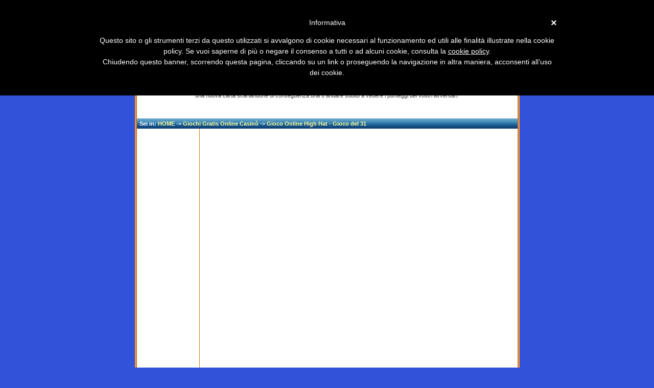

--- FILE ---
content_type: text/html
request_url: https://www.giochiinflash.it/giochi-online/Casino/gioco-flash-High-Hat-Gioco-del-31
body_size: 2378
content:
<!DOCTYPE HTML PUBLIC "-//W3C//DTD HTML 4.01 Transitional//EN" "https://www.w3.org/TR/html4/loose.dtd">
<html>
<head>
	<title>
		High Hat - Gioco del 31 - Giochi Flash Gratis	</title>

<meta name="description" content="Gioco gratis online High Hat - Gioco del 31. Misurate la vostra fortuna in questo gioco, dovete raggiungere il punteggio più altro sommando le carte dello stesso seme, potete scegliere se pescare una nuova carta scartandone di conseguenza una o andare subito a vedere i punteggi dei vostri avversari. . Gioca senza iscrizione a High Hat - Gioco del 31 .">
<link rel="shortcut icon" href="favicon.ico" />
<meta http-equiv="Content-Type" content="text/html; charset=iso-8859-1">
<meta name="y_key" content="1b0cf35c0b57a987">
<script type="text/javascript" src="/js/jquery.js"></script>
<script type="text/javascript">
function pref(){
var urlp="https://www.giochiinflash.it/"
var titlep="Giochi Gratis su GiochiInFlash.it"
if (document.all)
window.external.AddFavorite(urlp, titlep);
else if (window.sidebar)
window.sidebar.addPanel(titlep, urlp, "")
}
</script>

<link rel="stylesheet" href="https://www.giochiinflash.it/style.css" type="text/css">
<script async src="https://www.googletagmanager.com/gtag/js?id=UA-5807886-13"></script>
<script>
  window.dataLayer = window.dataLayer || [];
  function gtag(){dataLayer.push(arguments);}
  gtag('js', new Date());

  gtag('config', 'UA-5807886-13');
</script>
</head>
<body>
	<div class="bordo">
		<div class="corpo">
		<div class="header">
<div class="testoheadersup"> Giochi flash gratis per giocare online!	</div>
<div class="testoheader"> www.<span style="color: #FFFF66">GiochiInFlash</span>.it	</div>
		</div>
			<div class="fascia">
	<div class="menu"><a href="https://www.giochiinflash.it/" title="Pagina iniziale">Home</a></div>
	 <div class="menu">	 <a href="https://www.giochiinflash.it/giochi-online/Da-Tavolo-Arcade/index.php" title="Giochi Da Tavolo">Da Tavolo</a></div> <div class="menu">	 <a href="https://www.giochiinflash.it/giochi-online/Azione-Avventura/index.php" title="Giochi Azione">Azione</a></div> <div class="menu">	 <a href="https://www.giochiinflash.it/giochi-online/Casino/index.php" title="Giochi Casinò">Casinò</a></div> <div class="menu">	 <a href="https://www.giochiinflash.it/giochi-online/Divertenti-Funny/index.php" title="Giochi Divertenti">Divertenti</a></div> <div class="menu">	 <a href="https://www.giochiinflash.it/giochi-online/Puzzle/index.php" title="Giochi Puzzle">Puzzle</a></div> <div class="menu">	 <a href="https://www.giochiinflash.it/giochi-online/Sparatutto/index.php" title="Giochi Sparatutto">Sparatutto</a></div> <div class="menu">	 <a href="https://www.giochiinflash.it/giochi-online/Abilita/index.php" title="Giochi Abilità">Abilità</a></div> <div class="menu">	 <a href="https://www.giochiinflash.it/giochi-online/Sport/index.php" title="Giochi Sport">Sport</a></div><div class="menu"><a href="https://www.giochiinflash.it/contatti.php" title="Contattaci">Contatti</a></div>
<div class="menu"><a href="https://www.giochiinflash.it/note.php" title="Informazioni generali">Note</a></div>
<div class="menu"><a href="https://www.giochiinflash.it/cerca.php" title="Cerca un gioco">Cerca giochi</a></div>
			</div>
<div class="pref">
<form action="https://www.giochiinflash.it/cerca.php" method="GET">
					Cerca tra i giochi: <input type="text" name="cerca" style="width: 150px;">
					<input type="submit" value="Cerca" style="width: 80px; margin-right:100px;">
					<a href="javascript:pref();">Aggiungi GiochiInFlash.it ai tuoi Preferiti</a>
				</form>
<hr>
</div>

<div class="ads728b">

<h1>Gioco Flash Online High Hat - Gioco del 31</h1>

			 Misurate la vostra fortuna in questo gioco, dovete raggiungere il punteggio più altro sommando le carte dello stesso seme, potete scegliere se pescare una nuova carta scartandone di conseguenza una o andare subito a vedere i punteggi dei vostri avversari.  <br>	<br>


</div>



<div class="titolobox" style="padding-left: 5px; text-align: left; !important"> Sei in:

<a href="https://www.giochiinflash.it/" title="Home Page">HOME</a> ->

<a href="https://www.giochiinflash.it/giochi-online/Casino/index.php" title="Giochi flash online Casinò">Giochi Gratis Online Casinò</a> ->

<a href="https://www.giochiinflash.it/giochi-online/Casino/gioco-flash-High-Hat-Gioco-del-31" title="Gioco Gratis High Hat - Gioco del 31">Gioco Online High Hat - Gioco del 31</a> </div>


	<div class="spazio"> </div>



<div class="ads120">

	
<!-- codice -->


</div>

<div class="gioco">

	<br>

	<br>

<object data="https://www.giochiinflash.it/giochi/highhat-giocodel31.swf" type="application/x-shockwave-flash" class="classecss" width="600px" height="460px">

  <param name="movie" value="https://www.giochiinflash.it/giochi/highhat-giocodel31.swf">

  <param name="quality" value="high">

  <param name="menu" value="false">

</object>

</div>

<div class="spazio"> </div>

	<div class="titolobox">Giochi online gratis Casinò pi&ugrave; giocati:</div>



<div class="ads728b">



<div class="random"><center> <a href="https://www.giochiinflash.it/giochi-online/Casino/gioco-flash-Flash-Poker" title="Gioca subito a Flash Poker">Flash Poker</a><br>

<a href="https://www.giochiinflash.it/giochi-online/Casino/gioco-flash-Flash-Poker" title="Flash Poker">

	<img src="https://www.giochiinflash.it/icone/flashpoker.jpg" alt="Flash Poker" width="90" height="65"></a><br></center></div>





<div class="random"><center> <a href="https://www.giochiinflash.it/giochi-online/Casino/gioco-flash-Yahtzee" title="Gioca subito a Yahtzee">Yahtzee</a><br>

<a href="https://www.giochiinflash.it/giochi-online/Casino/gioco-flash-Yahtzee" title="Yahtzee">

	<img src="https://www.giochiinflash.it/icone/yahtzee.jpg" alt="Yahtzee" width="90" height="65"></a><br></center></div>





<div class="random"><center> <a href="https://www.giochiinflash.it/giochi-online/Casino/gioco-flash-Solitario-2" title="Gioca subito a Solitario 2">Solitario 2</a><br>

<a href="https://www.giochiinflash.it/giochi-online/Casino/gioco-flash-Solitario-2" title="Solitario 2">

	<img src="https://www.giochiinflash.it/icone/solitario2.jpg" alt="Solitario 2" width="90" height="65"></a><br></center></div>





<div class="random"><center> <a href="https://www.giochiinflash.it/giochi-online/Casino/gioco-flash-Grand-Roulette" title="Gioca subito a Grand Roulette">Grand Roulette</a><br>

<a href="https://www.giochiinflash.it/giochi-online/Casino/gioco-flash-Grand-Roulette" title="Grand Roulette">

	<img src="https://www.giochiinflash.it/icone/mesagrandroulette.jpg" alt="Grand Roulette" width="90" height="65"></a><br></center></div>





<div class="random"><center> <a href="https://www.giochiinflash.it/giochi-online/Casino/gioco-flash-Slot-Machine-2" title="Gioca subito a Slot Machine 2">Slot Machine 2</a><br>

<a href="https://www.giochiinflash.it/giochi-online/Casino/gioco-flash-Slot-Machine-2" title="Slot Machine 2">

	<img src="https://www.giochiinflash.it/icone/slots.jpg" alt="Slot Machine 2" width="90" height="65"></a><br></center></div>

</div>
	<div class="spazio"> </div>


<div class="spazio"></div><div class="titolobox">	Qualche gioco gratis a caso... 

</div>

	<div class="ads728b">



<div class="random"><center>

<b><a href="/giochi-online/Azione-Avventura/gioco-flash-Safety-Run" title="Gioca subito a Safety Run">Safety Run</b><br>

<img src="/icone/safety-run.jpg" alt="Safety Run" height="65"></a>

</center></div>



<div class="random"><center>

<b><a href="/giochi-online/Sparatutto/gioco-flash-Pokemon-Shoot-2" title="Gioca subito a Pokemon Shoot 2">Pokemon Shoot 2</b><br>

<img src="/icone/pokemon_shoot2.jpg" alt="Pokemon Shoot 2" height="65"></a>

</center></div>



<div class="random"><center>

<b><a href="/giochi-online/Azione-Avventura/gioco-flash-Saving-KYPCK" title="Gioca subito a Saving KYPCK">Saving KYPCK</b><br>

<img src="/icone/saving_kypck.jpg" alt="Saving KYPCK" height="65"></a>

</center></div>



<div class="random"><center>

<b><a href="/giochi-online/Casino/gioco-flash-Dinner-Party-Game" title="Gioca subito a Dinner Party Game">Dinner Party Game</b><br>

<img src="/icone/dinnerpartygame.jpg" alt="Dinner Party Game" height="65"></a>

</center></div>



<div class="random"><center>

<b><a href="/giochi-online/Abilita/gioco-flash-Gr8Racing" title="Gioca subito a Gr8Racing">Gr8Racing</b><br>

<img src="/icone/gr8racing.jpg" alt="Gr8Racing" height="65"></a>

</center></div>

		

</div>			

<div class="spazio"> </div>

<div class="titolobox"> www.<span style="color: #FFFF66">GiochiInFlash</span>.it - Giochi Gratis Online per te! <a style="float:right; padding-right:5px;" href="//www.iubenda.com/privacy-policy/265654" class="iubenda-nostyle no-brand iubenda-embed" title="Privacy Policy">Privacy Policy</a><script type="text/javascript">(function (w,d) {var loader = function () {var s = d.createElement("script"), tag = d.getElementsByTagName("script")[0]; s.src = "//cdn.iubenda.com/iubenda.js"; tag.parentNode.insertBefore(s,tag);}; if(w.addEventListener){w.addEventListener("load", loader, false);}else if(w.attachEvent){w.attachEvent("onload", loader);}else{w.onload = loader;}})(window, document);</script></div>				

	</div>

</div>	

</body>
<script type="text/javascript">
	var _iub = _iub || [];
	_iub.csConfiguration = {
		cookiePolicyId: 181065,
		siteId: 364063,
		lang: "it"
	};
	(function (w, d) {
		var loader = function () { var s = d.createElement("script"), tag = d.getElementsByTagName("script")[0]; s.src = "//cdn.iubenda.com/cookie_solution/iubenda_cs.js"; tag.parentNode.insertBefore(s, tag); };
		if (w.addEventListener) { w.addEventListener("load", loader, false); } else if (w.attachEvent) { w.attachEvent("onload", loader); } else { w.onload = loader; }
	})(window, document);
</script>

</html>	

<script type="text/javascript" src="https://www.giochiinflash.it/Stats/php-stats.phpjs.php?ip=3.144.183.155&amp;visitor_id=0d3ec3b8ddbd3948206da389ffb7c83e&amp;date=1762930638&amp;referer=1&amp;colres=1"></script>


--- FILE ---
content_type: text/html
request_url: https://www.giochiinflash.it/Stats/php-stats.phpjs.php?ip=3.144.183.155&visitor_id=0d3ec3b8ddbd3948206da389ffb7c83e&date=1762930638&referer=1&colres=1
body_size: 227
content:
var rand=Math.round(100000*Math.random());
var inutil='';
if(document.referrer){
  var f=document.referrer;
}else{
  var f=top.document.referrer;
}
f=escape(f);
f=f.replace(/&/g,'%A7%A7');
if((f=='null') || (f=='unknown') || (f=='undefined')) f='';
var w=screen.width;
var h=screen.height;
var browser=navigator.appName;
if(browser!="Netscape") c=screen.colorDepth; else c=screen.pixelDepth;
var sc1="<img src='https://www.giochiinflash.it/Stats/php-stats.recjs.php?ip=3.144.183.155&amp;visitor_id=0d3ec3b8ddbd3948206da389ffb7c83e&amp;w="+w+"&amp;h="+h+"&amp;c="+c+"&amp;f="+f+"&amp;date=1762930638' border='0' alt='' width='1' height='1'>";
document.write(sc1);

--- FILE ---
content_type: text/css
request_url: https://www.giochiinflash.it/style.css
body_size: 1236
content:
html, body {

	background-color: #3252DA;

	margin: 0;

	padding: 0; 

	font-family: tahoma, Verdana, Arial, sans-serif;

	font-size: 11px;

	color: #3c3c3c;

	height:100%;

	text-align: center;

	width: 100%;

	}

h1{

	text-align: center;

	margin: 0px auto;

	font-size: 17pt;	

	color: #293D91;

}		

h2{

	text-align: center;

	margin: 0px auto;

	font-size: 14pt;	

	color: #293D91;	

}	

hr{

	border: 1px solid #FA9D43;

	text-align: center;

	}

a:link{ 

	text-decoration : none; 

	color : #3A6EF8; 

	font-weight: bold;

	} 

a:visited{ 

	text-decoration : none; 

	color : #3A6EF8; 

	font-weight: bold;

	}

a:hover{ 

	text-decoration : none; 

	color : #1BB76C; 

	}		

a:active{ 

	text-decoration : none; 

	color : #1BB76C; 

	}	

.menu a:link{

	color: #FFFFFF;

	text-decoration : none; 	

	font-size: 11px;	

} 

.menu a:visited{

	color: #FFFFFF;

	text-decoration : none; 

	font-size: 11px;			

}

.menu a:hover{

	float: left;	

	color: #FED75F;

/*	background-image:url(pics/template/hover.gif); background-repeat:repeat-x;*/

	background-position:top center;

	text-decoration : none; 

	font-size: 11px;	

	text-align:center;

}

.menu{

	float: left;

	border-left: 1px solid #9AD2F8;

	border-right: 1px solid #0F4B74;

	line-height: 20px;

	font-size: 11px;

	text-align:center;	

	padding-left: 6.1px;	

	padding-right: 6.1px;			

}	

.pref{

	text-align: right; 

	padding-right: 10px; 

	padding-left: 10px; 	

	padding-top: 5px; 

	padding-bottom: 5px; 

}

.titolobox a:link{

	color: #FFFF99;	

	text-decoration : none; 	

} 

.titolobox a:visited{

	color: #FFFF99;	

	text-decoration : none; 	

}

.titolobox a:hover{

	color: #FF3300;	

	text-decoration : none; 	

} 



form {

	margin : 0;

	padding: 0;

}



button, select, textarea {

	font-family: Verdana, Arial, sans-serif;

	border: solid #000 1px;



}

input {

	font-family: Verdana, Arial, sans-serif;

	border: solid #000 1px;

	color: #191919;



}

img{

border: 1px solid #000099;

margin-top: 4px;

margin-left: 4px;

margin-right: 4px;

}

.md{

margin-right: 4px;

}

.ms{

margin-left: 4px;

}

.spazio{

	clear: both;

	font-weight: bold;

}

.bordo{

	width: 749px;

	border-left: 2px solid #FA9D43;

	border-right: 2px solid #FA9D43;	

	margin: 0 auto;

}

.corpo{

	width: 745px;

	border-left: 2px solid #D97514;

	border-right: 2px solid #D97514;	

	text-align: center;

	background-color: #FFFFFF;	

}

.ads728b{

	width: 745px;

	height: 90px;

	text-align: center;

}

.sinistra{

	width: 372px;

	float: left;	

	border-right: 1px solid #2C44F4;	

}

.destra{

	width: 372px;

	float: left;	

}

.cat{

	border-bottom: 1px dashed #2C44F4;

	height: 20px;

	font-size: 13px;

	line-height: 20px;

	text-align: center;

	background-color: #FCDA62;

	}

.descA{

	border-bottom: 1px solid #2C44F4;

	height: 80px;

	clear: both;

	text-align: left;

	padding-top: 3px;

	background-color: #F1FBFD;

	}

.descB{

	border-bottom: 1px solid #2C44F4;

	height: 80px;

	clear: both;

	text-align: left;

	padding: 3px 3px 0 3px;

	background-color: #FCE7C9;	

	}

.ads728{

	width: 745px;

	height: 110px;

}

.pag{

	clear: both;

	background-image:url(pics/template/linea.gif); background-repeat:repeat-x;

	background-position:top center;

	height: 20px;	

	line-height: 20px;		

	font-weight: bold;

	color: #FFFFFF;

}

.pag a:link{

	color: #FFFF99;	

	text-decoration : none; 	

} 

.pag a:visited{

	color: #FFFF99;	

	text-decoration : none; 	

}

.pag a:hover{

	color: #FF3300;	

	text-decoration : none; 	

} 

.adslink{

	width: 745px;

	height: 48px;

	padding-top: 6px;

	border-bottom: 1px solid #2C44F4;	

}

.box2ads{

	height: 312px;

	text-align: center;

	border-bottom: 1px solid #2C44F4;	

	padding-top: 23px;

}















.commento{

	clear: both;

	padding: 2px;

}

.categoria{

	float:left;

	width: 441px;

	height: 254px;

}

.categoriaads{

	float:left;

	width: 300px;

	height: 250px;

	padding: 2px;

}

.ads468{

	float:left;

	border-top: 1px solid #D97514;	

	width: 468px;

	height: 65px;	

}

.titolocommento{

	clear: both;

	font-size:  22px;

	font-weight: bold;

	padding: 3px;

}



.header{

	width: 745px;

	height: 80px;

	background-image:url(pics/template/testata.gif); background-repeat:no-repeat;

	background-position:top left;	

}

.testoheader{

	padding-top: 0;

	padding-left: 0;
	
	padding-right:5px;

	text-align: right;
	
	margin-top:-83px;

	color: #FED75F;

	font-size: 17px;

 	font-weight: bold;

}

.testoheadersup{

	padding-top: 20px;

	padding-left: 300px;

	text-align: center;

	color: #FED75F;

	font-size: 24px;

 	font-weight: bold;

}

.fascia{

	background-image:url(pics/template/linea.gif); background-repeat:repeat-x;

	background-position:top center;

	height: 20px;

	width: 745px;

}



.titolo{

	background-image:url(pics/template/linea.gif); background-repeat:repeat-x;

	background-position:top center;

	height: 20px;

	width: 745px;

	color: #FFFFFF;

	font-size: 17px;

	font-weight: bold;

}







.ads180{

	width: 372px;

	height: 182px;

	border-bottom: 1px solid #D97514;			

}

.ads336x280{

	height: 300px;

	border-bottom: 1px solid #D97514;	

	text-align: left;

	padding-left: 15px;			

}

.ads120{

	width: 122px;

	height: 600px;

	border-right: 1px solid #D97514;	

	float: left;	

}

.ads120cat{

	width: 22px;

	height: 600px;

	float: left;	

}



.boxhome{

	height: 250px;

	border-top: 1px solid #D97514;		

	text-align: left;

	padding: 2px;	

}



.colonnasx{

	width: 360px;

	float: left;	

	border-right: 1px solid #D97514;	

}

.colonnadx{

	width: 360px;

	float: left;	

	border-left: 1px solid #D97514;	

}

.gioco{

	width: 622px;

	float: left;	

}



.stats{

	height: 224px;

	text-align: left;

	padding-left: 15px;			

	border-top: 1px solid #D97514;

}

.plugin{

	padding: 4px;	

	}

.catdesc{

	font-size: 14px;

	padding: 6px;	

	font-weight: bold;

	}	

.titolobox{

	background-image:url(pics/template/linea.gif); background-repeat:repeat-x;

	background-position:top center;

	height: 20px;

	color: #FFFFFF;	

	font-weight: bold;

	line-height: 20px;

}

.box1{

	height: 70px;

	border-top: 1px solid #D97514;		

	text-align: left;

	padding: 2px;	

}

.box2{

	height: 70px;

	border-top: 1px solid #D97514;		

	text-align: left;

	padding: 2px;	

}

.box{

	height: 80px;

	background-image:url(pics/template/box.gif); background-repeat:no-repeat;

	background-position:center center;

	text-align: left;

	margin: 0 auto;

	padding-top: 4px;	

	padding-left: 8px;

	padding-right: 6px;



}

.boxb{

	height: 80px;

	background-image:url(pics/template/box2.gif); background-repeat:no-repeat;

	background-position:center center;

	text-align: left;

	margin: 0 auto;

	padding-top: 4px;	

	padding-left: 8px;

	padding-right: 6px;



}

/*FED75F*/

.box1top{

	height: 80px;

	border-top: 1px solid #D97514;		

	text-align: left;

	padding: 2px;	

}

.box2top{

	height: 80px;

	border-top: 1px solid #D97514;		

	text-align: left;

	padding: 2px;	

}

.boxcat1{

	height: 90px;

	border-top: 1px solid #D97514;		

	text-align: left;

	padding: 2px;	

}

.boxcat2{

	height: 90px;

	border-top: 1px solid #D97514;		

	text-align: left;

	padding: 2px;	

}

.box3{

	height: 60px;

	border-bottom: 1px solid #D97514;		

	text-align: left;

	padding: 2px;	

}

.fondo{

	width: 745px;

}

.random{

	width: 149px;

	height: 92px;

	float: left;

}

.random1{

	width: 149px;

	height: 92px;

	float: left;

}

.ads728gioco{

	width: 745px;

	height: 92px;

	border-bottom: 1px solid #D97514;	

}

.gioco2{

	width: 745px;

	border-bottom: 1px solid #D97514;	

}

--- FILE ---
content_type: application/javascript
request_url: https://www.iubenda.com/cookie-solution/confs/js/181065.js
body_size: -37
content:
_iub.csRC = { consApiKey: 'qs7qWhX1PQ8aIcLNKvpSo9yj2XlmnGzP', showBranding: false }
_iub.csEnabled = true;
_iub.csPurposes = [5,1];
_iub.cpUpd = 1527209954;
_iub.csT = 2.0;
_iub.googleConsentModeV2 = true;
